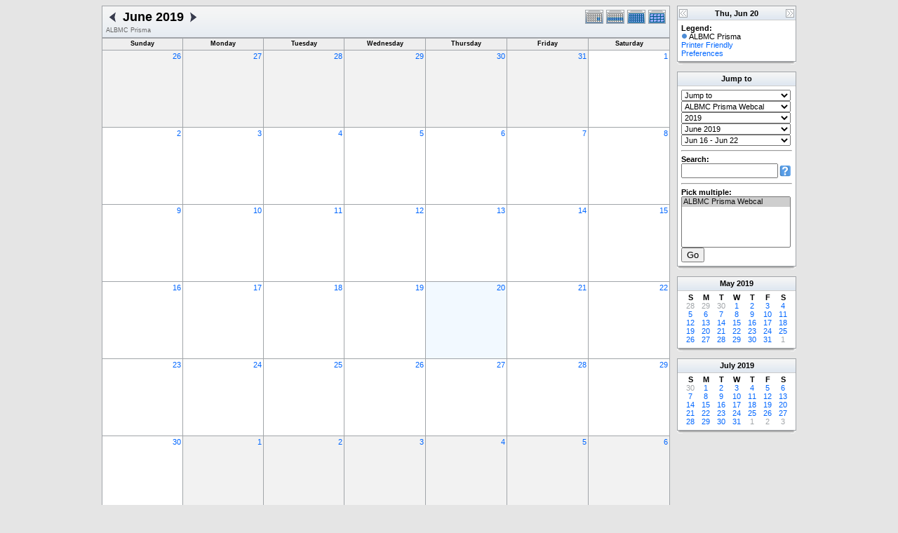

--- FILE ---
content_type: text/html; charset=UTF-8
request_url: http://research.bmap.ucla.edu/Schedules/phpicalendar/month.php?cal=9b5161509c3c799cd11b27ffe9b1513d&getdate=20190620
body_size: 4854
content:
<!DOCTYPE html PUBLIC "-//W3C//DTD XHTML 1.0 Transitional//EN"
        "http://www.w3.org/TR/xhtml1/DTD/xhtml1-transitional.dtd">
<html xmlns="http://www.w3.org/1999/xhtml">
<head>
	<meta http-equiv="content-type" content="text/html; charset=UTF-8" />
	<title>ALBMC Prisma - June 2019</title>
	<link rel="stylesheet" type="text/css" href="http://research.bmap.ucla.edu/Schedules/phpicalendar/templates/default/default.css" />
	<script id="nicetitle" type="text/javascript" src="http://research.bmap.ucla.edu/Schedules/phpicalendar/nicetitle/nicetitle.js"></script>
	<link rel="stylesheet" type="text/css" href="http://research.bmap.ucla.edu/Schedules/phpicalendar/nicetitle/nicetitle.css" />
			
	<script language="JavaScript" type="text/javascript">
<!--
function openEventWindow(num) {
	// populate the hidden form
	var data = document.popup_data[num];
	var form = document.forms.eventPopupForm;
	form.elements.date.value = data.date;
	form.elements.time.value = data.time;
	form.elements.uid.value = data.uid;
	form.elements.cpath.value = data.cpath;
	form.elements.event_data.value = data.event_data;
	
	// open a new window
	var w = window.open('', 'Popup', 'scrollbars=yes,width=550,height=350');
	form.target = 'Popup';
	form.submit();
}

function EventData(date, time, uid, cpath, event_data) {
	this.date = date;
	this.time = time;
	this.uid = uid;
	this.cpath = cpath;
	this.event_data = event_data;
}
//-->
</script>
<script language="JavaScript" type="text/javascript">
<!--

function openTodoInfo(num) {	
	// populate the hidden form
	var data = document.todo_popup_data[num];
	var form = document.forms.todoPopupForm;

	form.elements.todo_data.value = data.todo_data;

	// open a new window
	var w = window.open('', 'Popup', 'scrollbars=yes,width=550,height=350');
	form.target = 'Popup';
	form.submit();
}
function TodoData(todo_data,todo_text) {
	this.todo_data = todo_data;
	this.todo_text = todo_text;
}

document.popup_data = new Array();
document.todo_popup_data = new Array();
//-->
</script>
<script language="JavaScript" type="text/javascript">
<!--

function submitform(form, value) {
	// Parse value.
	var values = decodeURI(value).split("&");
	var temp = values[0].split("?", 2);
	var action = temp[0];
	values[0] = temp[1];

	try {
		form.setAttribute("action", action);
	}
	catch(e) {
		form.action = action;
	}

	// Stuff the hidden form fields.
	for (var i = 0; i < values.length; i++) {
		temp = values[i].split("=", 2);
		form.elements.namedItem(temp[0]).value = temp[1];
	}

	// Clear the select+option value.
	var select = form.elements.namedItem("form_action")
	select.options[select.selectedIndex].value = "";

	form.submit();
}
//-->
</script>

</head>
<body>
<form name="eventPopupForm" id="eventPopupForm" method="post" action="includes/event.php" style="display: none;">
  <input type="hidden" name="date" id="date" value="" />
  <input type="hidden" name="time" id="time" value="" />
  <input type="hidden" name="uid" id="uid" value="" />
  <input type="hidden" name="cpath" id="cpath" value="" />
  <input type="hidden" name="event_data" id="event_data" value="" />
</form>
<form name="todoPopupForm" id="todoPopupForm" method="post" action="includes/todo.php" style="display: none;">
  <input type="hidden" name="todo_data" id="todo_data" value="" />
  <input type="hidden" name="todo_text" id="todo_text" value="" />
</form>

<center>
	<table border="0" cellpadding="0" cellspacing="0" class="maintable">
		<tr>
			<td valign="top">
				<table width="100%" border="0" cellspacing="0" cellpadding="0" class="calborder">
					<tr>
						<td align="center" valign="middle">
							<table width="100%" border="0" cellspacing="0" cellpadding="0">
								<tr valign="top">
									<td align="left" width="100%" class="title">
										<table border="0" cellspacing="0" cellpadding="0">
											<tr valign="top">
												<td><a class="psf" href="month.php?cal=9b5161509c3c799cd11b27ffe9b1513d&amp;getdate=20190520"><img src="templates/default/images/left_day.gif" alt="Prev" border="0" /></a></td>
												<td><h1>June 2019</h1></td>
												<td><a class="psf" href="month.php?cal=9b5161509c3c799cd11b27ffe9b1513d&amp;getdate=20190720"><img src="templates/default/images/right_day.gif" alt="Next" border="0" /></a></td>
											</tr>
										</table>
										<span class="V9G">ALBMC Prisma</span>
									</td>
									<td align="right" width="120" class="navback">	
										<div style="padding-top: 3px;">
										<table width="120" border="0" cellpadding="0" cellspacing="0">
											<tr valign="top">
												<td><a class="psf" href="day.php?cal=9b5161509c3c799cd11b27ffe9b1513d&amp;getdate=20190620"><img src="templates/default/images/day_on.gif" alt="Day" title="Day" border="0" /></a></td>
												<td><a class="psf" href="week.php?cal=9b5161509c3c799cd11b27ffe9b1513d&amp;getdate=20190620"><img src="templates/default/images/week_on.gif" alt="Week" title="Week" border="0" /></a></td>
												<td><a class="psf" href="month.php?cal=9b5161509c3c799cd11b27ffe9b1513d&amp;getdate=20190620"><img src="templates/default/images/month_on.gif" alt="Month" title="Month" border="0" /></a></td>
												<td><a class="psf" href="year.php?cal=9b5161509c3c799cd11b27ffe9b1513d&amp;getdate=20190620"><img src="templates/default/images/year_on.gif" alt="Year" title="Year" border="0" /></a></td>
											</tr>
										</table>
										</div>
									</td>
								</tr>  			
							</table>
						</td>
					</tr>	
				</table>
				<table width="100%" border="0" cellspacing="1" cellpadding="2" class="monthback tfixed">
	<tr>
		<td valign="top" height="12" class="dateback">
			<center class="V9BOLD">Sunday</center>
		</td><td valign="top" height="12" class="dateback">
			<center class="V9BOLD">Monday</center>
		</td><td valign="top" height="12" class="dateback">
			<center class="V9BOLD">Tuesday</center>
		</td><td valign="top" height="12" class="dateback">
			<center class="V9BOLD">Wednesday</center>
		</td><td valign="top" height="12" class="dateback">
			<center class="V9BOLD">Thursday</center>
		</td><td valign="top" height="12" class="dateback">
			<center class="V9BOLD">Friday</center>
		</td><td valign="top" height="12" class="dateback">
			<center class="V9BOLD">Saturday</center>
		</td>
	</tr>
	<tr><td class="monthoff">
			<div align="right">
				<a class="psf" href="day.php?cal=9b5161509c3c799cd11b27ffe9b1513d&amp;getdate=20190526">26</a>
			</div>
			
				
		</td><td class="monthoff">
			<div align="right">
				<a class="psf" href="day.php?cal=9b5161509c3c799cd11b27ffe9b1513d&amp;getdate=20190527">27</a>
			</div>
			
				
		</td><td class="monthoff">
			<div align="right">
				<a class="psf" href="day.php?cal=9b5161509c3c799cd11b27ffe9b1513d&amp;getdate=20190528">28</a>
			</div>
			
				
		</td><td class="monthoff">
			<div align="right">
				<a class="psf" href="day.php?cal=9b5161509c3c799cd11b27ffe9b1513d&amp;getdate=20190529">29</a>
			</div>
			
				
		</td><td class="monthoff">
			<div align="right">
				<a class="psf" href="day.php?cal=9b5161509c3c799cd11b27ffe9b1513d&amp;getdate=20190530">30</a>
			</div>
			
				
		</td><td class="monthoff">
			<div align="right">
				<a class="psf" href="day.php?cal=9b5161509c3c799cd11b27ffe9b1513d&amp;getdate=20190531">31</a>
			</div>
			
				
		</td><td class="monthreg">
			<div align="right">
				<a class="psf" href="day.php?cal=9b5161509c3c799cd11b27ffe9b1513d&amp;getdate=20190601">1</a>
			</div>
			
				
		</td></tr><tr><td class="monthreg">
			<div align="right">
				<a class="psf" href="day.php?cal=9b5161509c3c799cd11b27ffe9b1513d&amp;getdate=20190602">2</a>
			</div>
			
				
		</td><td class="monthreg">
			<div align="right">
				<a class="psf" href="day.php?cal=9b5161509c3c799cd11b27ffe9b1513d&amp;getdate=20190603">3</a>
			</div>
			
				
		</td><td class="monthreg">
			<div align="right">
				<a class="psf" href="day.php?cal=9b5161509c3c799cd11b27ffe9b1513d&amp;getdate=20190604">4</a>
			</div>
			
				
		</td><td class="monthreg">
			<div align="right">
				<a class="psf" href="day.php?cal=9b5161509c3c799cd11b27ffe9b1513d&amp;getdate=20190605">5</a>
			</div>
			
				
		</td><td class="monthreg">
			<div align="right">
				<a class="psf" href="day.php?cal=9b5161509c3c799cd11b27ffe9b1513d&amp;getdate=20190606">6</a>
			</div>
			
				
		</td><td class="monthreg">
			<div align="right">
				<a class="psf" href="day.php?cal=9b5161509c3c799cd11b27ffe9b1513d&amp;getdate=20190607">7</a>
			</div>
			
				
		</td><td class="monthreg">
			<div align="right">
				<a class="psf" href="day.php?cal=9b5161509c3c799cd11b27ffe9b1513d&amp;getdate=20190608">8</a>
			</div>
			
				
		</td></tr><tr><td class="monthreg">
			<div align="right">
				<a class="psf" href="day.php?cal=9b5161509c3c799cd11b27ffe9b1513d&amp;getdate=20190609">9</a>
			</div>
			
				
		</td><td class="monthreg">
			<div align="right">
				<a class="psf" href="day.php?cal=9b5161509c3c799cd11b27ffe9b1513d&amp;getdate=20190610">10</a>
			</div>
			
				
		</td><td class="monthreg">
			<div align="right">
				<a class="psf" href="day.php?cal=9b5161509c3c799cd11b27ffe9b1513d&amp;getdate=20190611">11</a>
			</div>
			
				
		</td><td class="monthreg">
			<div align="right">
				<a class="psf" href="day.php?cal=9b5161509c3c799cd11b27ffe9b1513d&amp;getdate=20190612">12</a>
			</div>
			
				
		</td><td class="monthreg">
			<div align="right">
				<a class="psf" href="day.php?cal=9b5161509c3c799cd11b27ffe9b1513d&amp;getdate=20190613">13</a>
			</div>
			
				
		</td><td class="monthreg">
			<div align="right">
				<a class="psf" href="day.php?cal=9b5161509c3c799cd11b27ffe9b1513d&amp;getdate=20190614">14</a>
			</div>
			
				
		</td><td class="monthreg">
			<div align="right">
				<a class="psf" href="day.php?cal=9b5161509c3c799cd11b27ffe9b1513d&amp;getdate=20190615">15</a>
			</div>
			
				
		</td></tr><tr><td class="monthreg">
			<div align="right">
				<a class="psf" href="day.php?cal=9b5161509c3c799cd11b27ffe9b1513d&amp;getdate=20190616">16</a>
			</div>
			
				
		</td><td class="monthreg">
			<div align="right">
				<a class="psf" href="day.php?cal=9b5161509c3c799cd11b27ffe9b1513d&amp;getdate=20190617">17</a>
			</div>
			
				
		</td><td class="monthreg">
			<div align="right">
				<a class="psf" href="day.php?cal=9b5161509c3c799cd11b27ffe9b1513d&amp;getdate=20190618">18</a>
			</div>
			
				
		</td><td class="monthreg">
			<div align="right">
				<a class="psf" href="day.php?cal=9b5161509c3c799cd11b27ffe9b1513d&amp;getdate=20190619">19</a>
			</div>
			
				
		</td><td class="monthon">
			<div align="right">
				<a class="psf" href="day.php?cal=9b5161509c3c799cd11b27ffe9b1513d&amp;getdate=20190620">20</a>
			</div>
			
				
		</td><td class="monthreg">
			<div align="right">
				<a class="psf" href="day.php?cal=9b5161509c3c799cd11b27ffe9b1513d&amp;getdate=20190621">21</a>
			</div>
			
				
		</td><td class="monthreg">
			<div align="right">
				<a class="psf" href="day.php?cal=9b5161509c3c799cd11b27ffe9b1513d&amp;getdate=20190622">22</a>
			</div>
			
				
		</td></tr><tr><td class="monthreg">
			<div align="right">
				<a class="psf" href="day.php?cal=9b5161509c3c799cd11b27ffe9b1513d&amp;getdate=20190623">23</a>
			</div>
			
				
		</td><td class="monthreg">
			<div align="right">
				<a class="psf" href="day.php?cal=9b5161509c3c799cd11b27ffe9b1513d&amp;getdate=20190624">24</a>
			</div>
			
				
		</td><td class="monthreg">
			<div align="right">
				<a class="psf" href="day.php?cal=9b5161509c3c799cd11b27ffe9b1513d&amp;getdate=20190625">25</a>
			</div>
			
				
		</td><td class="monthreg">
			<div align="right">
				<a class="psf" href="day.php?cal=9b5161509c3c799cd11b27ffe9b1513d&amp;getdate=20190626">26</a>
			</div>
			
				
		</td><td class="monthreg">
			<div align="right">
				<a class="psf" href="day.php?cal=9b5161509c3c799cd11b27ffe9b1513d&amp;getdate=20190627">27</a>
			</div>
			
				
		</td><td class="monthreg">
			<div align="right">
				<a class="psf" href="day.php?cal=9b5161509c3c799cd11b27ffe9b1513d&amp;getdate=20190628">28</a>
			</div>
			
				
		</td><td class="monthreg">
			<div align="right">
				<a class="psf" href="day.php?cal=9b5161509c3c799cd11b27ffe9b1513d&amp;getdate=20190629">29</a>
			</div>
			
				
		</td></tr><tr><td class="monthreg">
			<div align="right">
				<a class="psf" href="day.php?cal=9b5161509c3c799cd11b27ffe9b1513d&amp;getdate=20190630">30</a>
			</div>
			
				
		</td><td class="monthoff">
			<div align="right">
				<a class="psf" href="day.php?cal=9b5161509c3c799cd11b27ffe9b1513d&amp;getdate=20190701">1</a>
			</div>
			
				
		</td><td class="monthoff">
			<div align="right">
				<a class="psf" href="day.php?cal=9b5161509c3c799cd11b27ffe9b1513d&amp;getdate=20190702">2</a>
			</div>
			
				
		</td><td class="monthoff">
			<div align="right">
				<a class="psf" href="day.php?cal=9b5161509c3c799cd11b27ffe9b1513d&amp;getdate=20190703">3</a>
			</div>
			
				
		</td><td class="monthoff">
			<div align="right">
				<a class="psf" href="day.php?cal=9b5161509c3c799cd11b27ffe9b1513d&amp;getdate=20190704">4</a>
			</div>
			
				
		</td><td class="monthoff">
			<div align="right">
				<a class="psf" href="day.php?cal=9b5161509c3c799cd11b27ffe9b1513d&amp;getdate=20190705">5</a>
			</div>
			
				
		</td><td class="monthoff">
			<div align="right">
				<a class="psf" href="day.php?cal=9b5161509c3c799cd11b27ffe9b1513d&amp;getdate=20190706">6</a>
			</div>
			
				
		</td></tr>
</table>

				<table width="100%" border="0" cellpadding="0" cellspacing="0">
					<tr>
						<td class="tbll"><img src="images/spacer.gif" alt="" width="8" height="4" /></td>
						<td class="tblbot"><img src="images/spacer.gif" alt="" width="8" height="4" /></td>
						<td class="tblr"><img src="images/spacer.gif" alt="" width="8" height="4" /></td>
					</tr>
				</table>
				<!-- switch showbottom on -->
				<br />
				<table width="100%" border="0" cellspacing="0" cellpadding="0" class="calborder">
					<tr>
						<td align="center" valign="middle" bgcolor="white">
							<table width="100%" border="0" cellspacing="0" cellpadding="0">
								<tr>
									<td align="right" width="40%" class="navback"><a class="psf" href="month.php?cal=9b5161509c3c799cd11b27ffe9b1513d&amp;getdate=20190520"><img src="templates/default/images/left_day.gif" alt="Prev" border="0" align="right" /></a></td>
									<td align="center" width="20%" class="title" nowrap="nowrap" valign="middle"><h1>This Month's Events</h1></td>
									<td align="left" width="40%" class="navback"><a class="psf" href="month.php?cal=9b5161509c3c799cd11b27ffe9b1513d&amp;getdate=20190720"><img src="templates/default/images/right_day.gif" alt="Next" border="0" align="left" /></a></td>
								</tr>
							</table>
						</td>
					</tr>	
					<tr>
						<td>
							<table width="100%" cellspacing="1" cellpadding="4" border="0">
								
							</table>
						</td>
					</tr>
				</table>
				<table width="100%" border="0" cellpadding="0" cellspacing="0">
					<tr>
						<td class="tbll"><img src="images/spacer.gif" alt="" width="8" height="4" /></td>
						<td class="tblbot"><img src="images/spacer.gif" alt="" width="8" height="4" /></td>
						<td class="tblr"><img src="images/spacer.gif" alt="" width="8" height="4" /></td>
					</tr>
				</table>
				<!-- switch showbottom off -->
			</td>
			<td width="10">
				<img src="images/spacer.gif" width="10" height="1" alt=" " />
			</td>
			<td width="170" valign="top" class="sidebar">
				<table border="0" width="170" cellspacing="0" cellpadding="0">
	
	<tr>
		<td>
			<table width="100%" border="0" cellpadding="0" cellspacing="0" class="calborder">
				<tr>
					<td align="left" valign="top" width="24" class="sideback"><a class="psf" href="day.php?cal=9b5161509c3c799cd11b27ffe9b1513d&amp;getdate=20190619"><img src="templates/default/images/left_arrows.gif" alt="Prev" width="16" height="20" border="0" align="left" /></a></td>
					<td align="center" width="112" class="sideback"><font class="G10BOLD">Thu, Jun 20</font></td>
					<td align="right" valign="top" width="24" class="sideback"><a class="psf" href="day.php?cal=9b5161509c3c799cd11b27ffe9b1513d&amp;getdate=20190621"><img src="templates/default/images/right_arrows.gif" alt="Next" width="16" height="20" border="0" align="right" /></a></td>
				</tr>
				<tr>
					<td colspan="3" bgcolor="#FFFFFF" align="left">
						<div style="padding: 5px;">
							<b>Legend:</b><br />
							<img src="templates/default/images/monthdot_1.gif" alt="" /> ALBMC Prisma<br />
							<a class="psf" href="print.php?cal=9b5161509c3c799cd11b27ffe9b1513d&amp;getdate=20190620&amp;printview=month">Printer Friendly</a><br />
							<!-- switch allow_preferences on -->
							<a class="psf" href="preferences.php?cal=9b5161509c3c799cd11b27ffe9b1513d&amp;getdate=20190620">Preferences</a><br />
							<!-- switch allow_preferences off -->
							
							
						</div>
					</td>
				</tr>
			</table>
			<table width="100%" border="0" cellpadding="0" cellspacing="0">
				<tr>
					<td class="tbll"><img src="images/spacer.gif" alt="" width="8" height="4" /></td>
					<td class="tblbot"><img src="images/spacer.gif" alt="" width="8" height="4" /></td>
					<td class="tblr"><img src="images/spacer.gif" alt="" width="8" height="4" /></td>
				</tr>
			</table>
		</td>
	</tr>
	<tr>
		<td><img src="images/spacer.gif" alt=" " width="1" height="10" /></td>
	</tr>
	<tr>
		<td>
			<table width="100%" border="0" cellpadding="0" cellspacing="0" class="calborder">
				<tr>
					<td align="center" class="sideback"><div style="height: 17px; margin-top: 3px;" class="G10BOLD"><b>Jump to</b></div></td>
				</tr>
				<tr>
					<td bgcolor="#FFFFFF" align="left">
						<div style="padding: 5px;">
							<form style="margin-bottom:0;" action="month.php" method="get">
							<input type="hidden" name="cpath" value=""/>
								<input type="hidden" name="cal" value=""/>
								<input type="hidden" name="getdate" value=""/>
								<select name="form_action" class="query_style" onchange="submitform(this.form, this.options[this.selectedIndex].value);"><option value="#">Jump to</option><option value="day.php?cal=9b5161509c3c799cd11b27ffe9b1513d&amp;getdate=20260122">Go to Today</option><option value="week.php?cal=9b5161509c3c799cd11b27ffe9b1513d&amp;getdate=20260122">Go to This Week</option><option value="month.php?cal=9b5161509c3c799cd11b27ffe9b1513d&amp;getdate=20260122">Go to This Month</option><option value="year.php?cal=9b5161509c3c799cd11b27ffe9b1513d&amp;getdate=20260122">Go to This Year</option></select>
							</form>
							<form style="margin-bottom:0;" action="month.php" method="get">
								<input type="hidden" name="cpath" value=""/>
								<input type="hidden" name="cal" value=""/>
								<input type="hidden" name="getdate" value=""/>
								<select name="form_action" class="query_style" onchange="submitform(this.form, this.options[this.selectedIndex].value);"><option value="month.php?cal=9b5161509c3c799cd11b27ffe9b1513d&amp;getdate=20190620" selected="selected">ALBMC Prisma Webcal</option><option value="month.php?cal=all_calendars_combined971&amp;getdate=20190620">All Combined</option></select>
							</form>
							<form style="margin-bottom:0;" action="month.php" method="get">
								<input type="hidden" name="cpath" value=""/>
								<input type="hidden" name="cal" value=""/>
								<input type="hidden" name="getdate" value=""/>
								<select name="form_action" class="query_style" onchange="submitform(this.form, this.options[this.selectedIndex].value);"><option value="year.php?cal=9b5161509c3c799cd11b27ffe9b1513d&amp;getdate=20160620">2016</option>
<option value="year.php?cal=9b5161509c3c799cd11b27ffe9b1513d&amp;getdate=20170620">2017</option>
<option value="year.php?cal=9b5161509c3c799cd11b27ffe9b1513d&amp;getdate=20180620">2018</option>
<option value="year.php?cal=9b5161509c3c799cd11b27ffe9b1513d&amp;getdate=20190620" selected="selected">2019</option>
<option value="year.php?cal=9b5161509c3c799cd11b27ffe9b1513d&amp;getdate=20200620">2020</option>
<option value="year.php?cal=9b5161509c3c799cd11b27ffe9b1513d&amp;getdate=20210620">2021</option>
<option value="year.php?cal=9b5161509c3c799cd11b27ffe9b1513d&amp;getdate=20220620">2022</option>
</select>
							</form>
							<form style="margin-bottom:0;" action="month.php" method="get">
								<input type="hidden" name="cpath" value=""/>
								<input type="hidden" name="cal" value=""/>
								<input type="hidden" name="getdate" value=""/>
								<select name="form_action" class="query_style" onchange="submitform(this.form, this.options[this.selectedIndex].value);"><option value="month.php?cal=9b5161509c3c799cd11b27ffe9b1513d&amp;getdate=20190101">January 2019</option>
<option value="month.php?cal=9b5161509c3c799cd11b27ffe9b1513d&amp;getdate=20190201">February 2019</option>
<option value="month.php?cal=9b5161509c3c799cd11b27ffe9b1513d&amp;getdate=20190301">March 2019</option>
<option value="month.php?cal=9b5161509c3c799cd11b27ffe9b1513d&amp;getdate=20190401">April 2019</option>
<option value="month.php?cal=9b5161509c3c799cd11b27ffe9b1513d&amp;getdate=20190501">May 2019</option>
<option value="month.php?cal=9b5161509c3c799cd11b27ffe9b1513d&amp;getdate=20190601" selected="selected">June 2019</option>
<option value="month.php?cal=9b5161509c3c799cd11b27ffe9b1513d&amp;getdate=20190701">July 2019</option>
<option value="month.php?cal=9b5161509c3c799cd11b27ffe9b1513d&amp;getdate=20190801">August 2019</option>
<option value="month.php?cal=9b5161509c3c799cd11b27ffe9b1513d&amp;getdate=20190901">September 2019</option>
<option value="month.php?cal=9b5161509c3c799cd11b27ffe9b1513d&amp;getdate=20191001">October 2019</option>
<option value="month.php?cal=9b5161509c3c799cd11b27ffe9b1513d&amp;getdate=20191101">November 2019</option>
<option value="month.php?cal=9b5161509c3c799cd11b27ffe9b1513d&amp;getdate=20191201">December 2019</option>
</select>
							</form>
							<form style="margin-bottom:0;" action="month.php" method="get">
								<input type="hidden" name="cpath" value=""/>
								<input type="hidden" name="cal" value=""/>
								<input type="hidden" name="getdate" value=""/>
								<select name="form_action" class="query_style" onchange="submitform(this.form, this.options[this.selectedIndex].value);"><option value="week.php?cal=9b5161509c3c799cd11b27ffe9b1513d&amp;getdate=20181230">Dec 30 - Jan 5</option>
<option value="week.php?cal=9b5161509c3c799cd11b27ffe9b1513d&amp;getdate=20190106">Jan 6 - Jan 12</option>
<option value="week.php?cal=9b5161509c3c799cd11b27ffe9b1513d&amp;getdate=20190113">Jan 13 - Jan 19</option>
<option value="week.php?cal=9b5161509c3c799cd11b27ffe9b1513d&amp;getdate=20190120">Jan 20 - Jan 26</option>
<option value="week.php?cal=9b5161509c3c799cd11b27ffe9b1513d&amp;getdate=20190127">Jan 27 - Feb 2</option>
<option value="week.php?cal=9b5161509c3c799cd11b27ffe9b1513d&amp;getdate=20190203">Feb 3 - Feb 9</option>
<option value="week.php?cal=9b5161509c3c799cd11b27ffe9b1513d&amp;getdate=20190210">Feb 10 - Feb 16</option>
<option value="week.php?cal=9b5161509c3c799cd11b27ffe9b1513d&amp;getdate=20190217">Feb 17 - Feb 23</option>
<option value="week.php?cal=9b5161509c3c799cd11b27ffe9b1513d&amp;getdate=20190224">Feb 24 - Mar 2</option>
<option value="week.php?cal=9b5161509c3c799cd11b27ffe9b1513d&amp;getdate=20190303">Mar 3 - Mar 9</option>
<option value="week.php?cal=9b5161509c3c799cd11b27ffe9b1513d&amp;getdate=20190310">Mar 10 - Mar 16</option>
<option value="week.php?cal=9b5161509c3c799cd11b27ffe9b1513d&amp;getdate=20190317">Mar 17 - Mar 23</option>
<option value="week.php?cal=9b5161509c3c799cd11b27ffe9b1513d&amp;getdate=20190324">Mar 24 - Mar 30</option>
<option value="week.php?cal=9b5161509c3c799cd11b27ffe9b1513d&amp;getdate=20190331">Mar 31 - Apr 6</option>
<option value="week.php?cal=9b5161509c3c799cd11b27ffe9b1513d&amp;getdate=20190407">Apr 7 - Apr 13</option>
<option value="week.php?cal=9b5161509c3c799cd11b27ffe9b1513d&amp;getdate=20190414">Apr 14 - Apr 20</option>
<option value="week.php?cal=9b5161509c3c799cd11b27ffe9b1513d&amp;getdate=20190421">Apr 21 - Apr 27</option>
<option value="week.php?cal=9b5161509c3c799cd11b27ffe9b1513d&amp;getdate=20190428">Apr 28 - May 4</option>
<option value="week.php?cal=9b5161509c3c799cd11b27ffe9b1513d&amp;getdate=20190505">May 5 - May 11</option>
<option value="week.php?cal=9b5161509c3c799cd11b27ffe9b1513d&amp;getdate=20190512">May 12 - May 18</option>
<option value="week.php?cal=9b5161509c3c799cd11b27ffe9b1513d&amp;getdate=20190519">May 19 - May 25</option>
<option value="week.php?cal=9b5161509c3c799cd11b27ffe9b1513d&amp;getdate=20190526">May 26 - Jun 1</option>
<option value="week.php?cal=9b5161509c3c799cd11b27ffe9b1513d&amp;getdate=20190602">Jun 2 - Jun 8</option>
<option value="week.php?cal=9b5161509c3c799cd11b27ffe9b1513d&amp;getdate=20190609">Jun 9 - Jun 15</option>
<option value="week.php?cal=9b5161509c3c799cd11b27ffe9b1513d&amp;getdate=20190616" selected="selected">Jun 16 - Jun 22</option>
<option value="week.php?cal=9b5161509c3c799cd11b27ffe9b1513d&amp;getdate=20190623">Jun 23 - Jun 29</option>
<option value="week.php?cal=9b5161509c3c799cd11b27ffe9b1513d&amp;getdate=20190630">Jun 30 - Jul 6</option>
<option value="week.php?cal=9b5161509c3c799cd11b27ffe9b1513d&amp;getdate=20190707">Jul 7 - Jul 13</option>
<option value="week.php?cal=9b5161509c3c799cd11b27ffe9b1513d&amp;getdate=20190714">Jul 14 - Jul 20</option>
<option value="week.php?cal=9b5161509c3c799cd11b27ffe9b1513d&amp;getdate=20190721">Jul 21 - Jul 27</option>
<option value="week.php?cal=9b5161509c3c799cd11b27ffe9b1513d&amp;getdate=20190728">Jul 28 - Aug 3</option>
<option value="week.php?cal=9b5161509c3c799cd11b27ffe9b1513d&amp;getdate=20190804">Aug 4 - Aug 10</option>
<option value="week.php?cal=9b5161509c3c799cd11b27ffe9b1513d&amp;getdate=20190811">Aug 11 - Aug 17</option>
<option value="week.php?cal=9b5161509c3c799cd11b27ffe9b1513d&amp;getdate=20190818">Aug 18 - Aug 24</option>
<option value="week.php?cal=9b5161509c3c799cd11b27ffe9b1513d&amp;getdate=20190825">Aug 25 - Aug 31</option>
<option value="week.php?cal=9b5161509c3c799cd11b27ffe9b1513d&amp;getdate=20190901">Sep 1 - Sep 7</option>
<option value="week.php?cal=9b5161509c3c799cd11b27ffe9b1513d&amp;getdate=20190908">Sep 8 - Sep 14</option>
<option value="week.php?cal=9b5161509c3c799cd11b27ffe9b1513d&amp;getdate=20190915">Sep 15 - Sep 21</option>
<option value="week.php?cal=9b5161509c3c799cd11b27ffe9b1513d&amp;getdate=20190922">Sep 22 - Sep 28</option>
<option value="week.php?cal=9b5161509c3c799cd11b27ffe9b1513d&amp;getdate=20190929">Sep 29 - Oct 5</option>
<option value="week.php?cal=9b5161509c3c799cd11b27ffe9b1513d&amp;getdate=20191006">Oct 6 - Oct 12</option>
<option value="week.php?cal=9b5161509c3c799cd11b27ffe9b1513d&amp;getdate=20191013">Oct 13 - Oct 19</option>
<option value="week.php?cal=9b5161509c3c799cd11b27ffe9b1513d&amp;getdate=20191020">Oct 20 - Oct 26</option>
<option value="week.php?cal=9b5161509c3c799cd11b27ffe9b1513d&amp;getdate=20191027">Oct 27 - Nov 2</option>
<option value="week.php?cal=9b5161509c3c799cd11b27ffe9b1513d&amp;getdate=20191103">Nov 3 - Nov 9</option>
<option value="week.php?cal=9b5161509c3c799cd11b27ffe9b1513d&amp;getdate=20191110">Nov 10 - Nov 16</option>
<option value="week.php?cal=9b5161509c3c799cd11b27ffe9b1513d&amp;getdate=20191117">Nov 17 - Nov 23</option>
<option value="week.php?cal=9b5161509c3c799cd11b27ffe9b1513d&amp;getdate=20191124">Nov 24 - Nov 30</option>
<option value="week.php?cal=9b5161509c3c799cd11b27ffe9b1513d&amp;getdate=20191201">Dec 1 - Dec 7</option>
<option value="week.php?cal=9b5161509c3c799cd11b27ffe9b1513d&amp;getdate=20191208">Dec 8 - Dec 14</option>
<option value="week.php?cal=9b5161509c3c799cd11b27ffe9b1513d&amp;getdate=20191215">Dec 15 - Dec 21</option>
<option value="week.php?cal=9b5161509c3c799cd11b27ffe9b1513d&amp;getdate=20191222">Dec 22 - Dec 28</option>
<option value="week.php?cal=9b5161509c3c799cd11b27ffe9b1513d&amp;getdate=20191229">Dec 29 - Jan 4</option>
</select>
							</form>
							<!-- switch show_search on -->
							<hr />
<div class = 'G10BOLD'>Search:</div>
<form action="search.php" method="get">
	<input type="hidden" name="cpath" value=""/>
	<input type="hidden" name="cal" value="9b5161509c3c799cd11b27ffe9b1513d"/>
	<input type="hidden" name="getdate" value="20190620"/>
	<input type="text" style="width: 130px; float: left;" name="query" value=""/>
	<input type="image" style="padding-bottom: 3px;" src="templates/default/images/search.gif" name="submit" value="Search"/>
</form>

							<!-- switch show_search off -->
							
							<hr />
							<div class = 'G10BOLD'>Pick multiple:</div>
							<form style="margin-bottom:0;" action="month.php" method="get">
								<input type="hidden" name="getdate" value="20190620"/>
								<input type="hidden" name="cpath" value=""/>
								<select name="cal[]" class="query_style" size="5" multiple="multiple"><option value="9b5161509c3c799cd11b27ffe9b1513d" selected="selected">ALBMC Prisma Webcal</option>
</select><br />
								<input type="submit" value="Go"/>
							</form>
						</div>
					</td>
				</tr>
			</table>
			<table width="100%" border="0" cellpadding="0" cellspacing="0">
				<tr>
					<td class="tbll"><img src="images/spacer.gif" alt="" width="8" height="4" /></td>
					<td class="tblbot"><img src="images/spacer.gif" alt="" width="8" height="4" /></td>
					<td class="tblr"><img src="images/spacer.gif" alt="" width="8" height="4" /></td>
				</tr>
			</table>
		</td>
	</tr>
	<tr>
		<td><img src="images/spacer.gif" alt=" " width="1" height="10" /></td>
	</tr>
	<tr>
		<td>
			<table width="170" border="0" cellpadding="3" cellspacing="0" class="calborder">
	<tr>
		<td align="center" class="sideback"><div style="height:14px;"><b><a class="ps3" href="month.php?cal=9b5161509c3c799cd11b27ffe9b1513d&amp;getdate=20190501">May</a> <a class="ps3" href="year.php?cal=9b5161509c3c799cd11b27ffe9b1513d&amp;getdate=20190101">2019</a></b></div></td>
	</tr>
	<tr>
		<td align="center">
			<table border="0" cellspacing="0" cellpadding="0">
				<tr align="center">
					<td width="22"><b>S</b></td><td width="22"><b>M</b></td><td width="22"><b>T</b></td><td width="22"><b>W</b></td><td width="22"><b>T</b></td><td width="22"><b>F</b></td><td width="22"><b>S</b></td>
				</tr>
				<tr align="center"><td>
						<a class="psf" href="month.php?cal=9b5161509c3c799cd11b27ffe9b1513d&amp;getdate=20190428"><span class="G10G">28</span></a>
					</td><td>
						<a class="psf" href="month.php?cal=9b5161509c3c799cd11b27ffe9b1513d&amp;getdate=20190429"><span class="G10G">29</span></a>
					</td><td>
						<a class="psf" href="month.php?cal=9b5161509c3c799cd11b27ffe9b1513d&amp;getdate=20190430"><span class="G10G">30</span></a>
					</td><td>
						<a class="psf" href="month.php?cal=9b5161509c3c799cd11b27ffe9b1513d&amp;getdate=20190501">1</a>
					</td><td>
						<a class="psf" href="month.php?cal=9b5161509c3c799cd11b27ffe9b1513d&amp;getdate=20190502">2</a>
					</td><td>
						<a class="psf" href="month.php?cal=9b5161509c3c799cd11b27ffe9b1513d&amp;getdate=20190503">3</a>
					</td><td>
						<a class="psf" href="month.php?cal=9b5161509c3c799cd11b27ffe9b1513d&amp;getdate=20190504">4</a>
					</td></tr><tr align="center"><td>
						<a class="psf" href="month.php?cal=9b5161509c3c799cd11b27ffe9b1513d&amp;getdate=20190505">5</a>
					</td><td>
						<a class="psf" href="month.php?cal=9b5161509c3c799cd11b27ffe9b1513d&amp;getdate=20190506">6</a>
					</td><td>
						<a class="psf" href="month.php?cal=9b5161509c3c799cd11b27ffe9b1513d&amp;getdate=20190507">7</a>
					</td><td>
						<a class="psf" href="month.php?cal=9b5161509c3c799cd11b27ffe9b1513d&amp;getdate=20190508">8</a>
					</td><td>
						<a class="psf" href="month.php?cal=9b5161509c3c799cd11b27ffe9b1513d&amp;getdate=20190509">9</a>
					</td><td>
						<a class="psf" href="month.php?cal=9b5161509c3c799cd11b27ffe9b1513d&amp;getdate=20190510">10</a>
					</td><td>
						<a class="psf" href="month.php?cal=9b5161509c3c799cd11b27ffe9b1513d&amp;getdate=20190511">11</a>
					</td></tr><tr align="center"><td>
						<a class="psf" href="month.php?cal=9b5161509c3c799cd11b27ffe9b1513d&amp;getdate=20190512">12</a>
					</td><td>
						<a class="psf" href="month.php?cal=9b5161509c3c799cd11b27ffe9b1513d&amp;getdate=20190513">13</a>
					</td><td>
						<a class="psf" href="month.php?cal=9b5161509c3c799cd11b27ffe9b1513d&amp;getdate=20190514">14</a>
					</td><td>
						<a class="psf" href="month.php?cal=9b5161509c3c799cd11b27ffe9b1513d&amp;getdate=20190515">15</a>
					</td><td>
						<a class="psf" href="month.php?cal=9b5161509c3c799cd11b27ffe9b1513d&amp;getdate=20190516">16</a>
					</td><td>
						<a class="psf" href="month.php?cal=9b5161509c3c799cd11b27ffe9b1513d&amp;getdate=20190517">17</a>
					</td><td>
						<a class="psf" href="month.php?cal=9b5161509c3c799cd11b27ffe9b1513d&amp;getdate=20190518">18</a>
					</td></tr><tr align="center"><td>
						<a class="psf" href="month.php?cal=9b5161509c3c799cd11b27ffe9b1513d&amp;getdate=20190519">19</a>
					</td><td>
						<a class="psf" href="month.php?cal=9b5161509c3c799cd11b27ffe9b1513d&amp;getdate=20190520">20</a>
					</td><td>
						<a class="psf" href="month.php?cal=9b5161509c3c799cd11b27ffe9b1513d&amp;getdate=20190521">21</a>
					</td><td>
						<a class="psf" href="month.php?cal=9b5161509c3c799cd11b27ffe9b1513d&amp;getdate=20190522">22</a>
					</td><td>
						<a class="psf" href="month.php?cal=9b5161509c3c799cd11b27ffe9b1513d&amp;getdate=20190523">23</a>
					</td><td>
						<a class="psf" href="month.php?cal=9b5161509c3c799cd11b27ffe9b1513d&amp;getdate=20190524">24</a>
					</td><td>
						<a class="psf" href="month.php?cal=9b5161509c3c799cd11b27ffe9b1513d&amp;getdate=20190525">25</a>
					</td></tr><tr align="center"><td>
						<a class="psf" href="month.php?cal=9b5161509c3c799cd11b27ffe9b1513d&amp;getdate=20190526">26</a>
					</td><td>
						<a class="psf" href="month.php?cal=9b5161509c3c799cd11b27ffe9b1513d&amp;getdate=20190527">27</a>
					</td><td>
						<a class="psf" href="month.php?cal=9b5161509c3c799cd11b27ffe9b1513d&amp;getdate=20190528">28</a>
					</td><td>
						<a class="psf" href="month.php?cal=9b5161509c3c799cd11b27ffe9b1513d&amp;getdate=20190529">29</a>
					</td><td>
						<a class="psf" href="month.php?cal=9b5161509c3c799cd11b27ffe9b1513d&amp;getdate=20190530">30</a>
					</td><td>
						<a class="psf" href="month.php?cal=9b5161509c3c799cd11b27ffe9b1513d&amp;getdate=20190531">31</a>
					</td><td>
						<a class="psf" href="month.php?cal=9b5161509c3c799cd11b27ffe9b1513d&amp;getdate=20190601"><span class="G10G">1</span></a>
					</td></tr>
			</table>
			<img src="images/spacer.gif" width="1" height="3" alt=" " /><br />
		</td>
	</tr>
</table>
			<table width="100%" border="0" cellpadding="0" cellspacing="0">
				<tr>
					<td class="tbll"><img src="images/spacer.gif" alt="" width="8" height="4" /></td>
					<td class="tblbot"><img src="images/spacer.gif" alt="" width="8" height="4" /></td>
					<td class="tblr"><img src="images/spacer.gif" alt="" width="8" height="4" /></td>
				</tr>
			</table>
		</td>
	</tr>
	<tr>
		<td><img src="images/spacer.gif" alt=" " width="1" height="10" /></td>
	</tr>
	<tr>
		<td>
			<table width="170" border="0" cellpadding="3" cellspacing="0" class="calborder">
	<tr>
		<td align="center" class="sideback"><div style="height:14px;"><b><a class="ps3" href="month.php?cal=9b5161509c3c799cd11b27ffe9b1513d&amp;getdate=20190701">July</a> <a class="ps3" href="year.php?cal=9b5161509c3c799cd11b27ffe9b1513d&amp;getdate=20190101">2019</a></b></div></td>
	</tr>
	<tr>
		<td align="center">
			<table border="0" cellspacing="0" cellpadding="0">
				<tr align="center">
					<td width="22"><b>S</b></td><td width="22"><b>M</b></td><td width="22"><b>T</b></td><td width="22"><b>W</b></td><td width="22"><b>T</b></td><td width="22"><b>F</b></td><td width="22"><b>S</b></td>
				</tr>
				<tr align="center"><td>
						<a class="psf" href="month.php?cal=9b5161509c3c799cd11b27ffe9b1513d&amp;getdate=20190630"><span class="G10G">30</span></a>
					</td><td>
						<a class="psf" href="month.php?cal=9b5161509c3c799cd11b27ffe9b1513d&amp;getdate=20190701">1</a>
					</td><td>
						<a class="psf" href="month.php?cal=9b5161509c3c799cd11b27ffe9b1513d&amp;getdate=20190702">2</a>
					</td><td>
						<a class="psf" href="month.php?cal=9b5161509c3c799cd11b27ffe9b1513d&amp;getdate=20190703">3</a>
					</td><td>
						<a class="psf" href="month.php?cal=9b5161509c3c799cd11b27ffe9b1513d&amp;getdate=20190704">4</a>
					</td><td>
						<a class="psf" href="month.php?cal=9b5161509c3c799cd11b27ffe9b1513d&amp;getdate=20190705">5</a>
					</td><td>
						<a class="psf" href="month.php?cal=9b5161509c3c799cd11b27ffe9b1513d&amp;getdate=20190706">6</a>
					</td></tr><tr align="center"><td>
						<a class="psf" href="month.php?cal=9b5161509c3c799cd11b27ffe9b1513d&amp;getdate=20190707">7</a>
					</td><td>
						<a class="psf" href="month.php?cal=9b5161509c3c799cd11b27ffe9b1513d&amp;getdate=20190708">8</a>
					</td><td>
						<a class="psf" href="month.php?cal=9b5161509c3c799cd11b27ffe9b1513d&amp;getdate=20190709">9</a>
					</td><td>
						<a class="psf" href="month.php?cal=9b5161509c3c799cd11b27ffe9b1513d&amp;getdate=20190710">10</a>
					</td><td>
						<a class="psf" href="month.php?cal=9b5161509c3c799cd11b27ffe9b1513d&amp;getdate=20190711">11</a>
					</td><td>
						<a class="psf" href="month.php?cal=9b5161509c3c799cd11b27ffe9b1513d&amp;getdate=20190712">12</a>
					</td><td>
						<a class="psf" href="month.php?cal=9b5161509c3c799cd11b27ffe9b1513d&amp;getdate=20190713">13</a>
					</td></tr><tr align="center"><td>
						<a class="psf" href="month.php?cal=9b5161509c3c799cd11b27ffe9b1513d&amp;getdate=20190714">14</a>
					</td><td>
						<a class="psf" href="month.php?cal=9b5161509c3c799cd11b27ffe9b1513d&amp;getdate=20190715">15</a>
					</td><td>
						<a class="psf" href="month.php?cal=9b5161509c3c799cd11b27ffe9b1513d&amp;getdate=20190716">16</a>
					</td><td>
						<a class="psf" href="month.php?cal=9b5161509c3c799cd11b27ffe9b1513d&amp;getdate=20190717">17</a>
					</td><td>
						<a class="psf" href="month.php?cal=9b5161509c3c799cd11b27ffe9b1513d&amp;getdate=20190718">18</a>
					</td><td>
						<a class="psf" href="month.php?cal=9b5161509c3c799cd11b27ffe9b1513d&amp;getdate=20190719">19</a>
					</td><td>
						<a class="psf" href="month.php?cal=9b5161509c3c799cd11b27ffe9b1513d&amp;getdate=20190720">20</a>
					</td></tr><tr align="center"><td>
						<a class="psf" href="month.php?cal=9b5161509c3c799cd11b27ffe9b1513d&amp;getdate=20190721">21</a>
					</td><td>
						<a class="psf" href="month.php?cal=9b5161509c3c799cd11b27ffe9b1513d&amp;getdate=20190722">22</a>
					</td><td>
						<a class="psf" href="month.php?cal=9b5161509c3c799cd11b27ffe9b1513d&amp;getdate=20190723">23</a>
					</td><td>
						<a class="psf" href="month.php?cal=9b5161509c3c799cd11b27ffe9b1513d&amp;getdate=20190724">24</a>
					</td><td>
						<a class="psf" href="month.php?cal=9b5161509c3c799cd11b27ffe9b1513d&amp;getdate=20190725">25</a>
					</td><td>
						<a class="psf" href="month.php?cal=9b5161509c3c799cd11b27ffe9b1513d&amp;getdate=20190726">26</a>
					</td><td>
						<a class="psf" href="month.php?cal=9b5161509c3c799cd11b27ffe9b1513d&amp;getdate=20190727">27</a>
					</td></tr><tr align="center"><td>
						<a class="psf" href="month.php?cal=9b5161509c3c799cd11b27ffe9b1513d&amp;getdate=20190728">28</a>
					</td><td>
						<a class="psf" href="month.php?cal=9b5161509c3c799cd11b27ffe9b1513d&amp;getdate=20190729">29</a>
					</td><td>
						<a class="psf" href="month.php?cal=9b5161509c3c799cd11b27ffe9b1513d&amp;getdate=20190730">30</a>
					</td><td>
						<a class="psf" href="month.php?cal=9b5161509c3c799cd11b27ffe9b1513d&amp;getdate=20190731">31</a>
					</td><td>
						<a class="psf" href="month.php?cal=9b5161509c3c799cd11b27ffe9b1513d&amp;getdate=20190801"><span class="G10G">1</span></a>
					</td><td>
						<a class="psf" href="month.php?cal=9b5161509c3c799cd11b27ffe9b1513d&amp;getdate=20190802"><span class="G10G">2</span></a>
					</td><td>
						<a class="psf" href="month.php?cal=9b5161509c3c799cd11b27ffe9b1513d&amp;getdate=20190803"><span class="G10G">3</span></a>
					</td></tr>
			</table>
			<img src="images/spacer.gif" width="1" height="3" alt=" " /><br />
		</td>
	</tr>
</table>
			<table width="100%" border="0" cellpadding="0" cellspacing="0">
				<tr>
					<td class="tbll"><img src="images/spacer.gif" alt="" width="8" height="4" /></td>
					<td class="tblbot"><img src="images/spacer.gif" alt="" width="8" height="4" /></td>
					<td class="tblr"><img src="images/spacer.gif" alt="" width="8" height="4" /></td>
				</tr>
			</table>
		</td>
	</tr>
</table>

			</td>
		</tr>
	</table>
</center>
<center class="V9 footer"><br />Powered by <a class="psf" href="http://phpicalendar.net/">PHP iCalendar 2.4</a><br />

<!-- switch rss_powered on -->
This site is <a class="psf" href="./rss/index.php?cal=9b5161509c3c799cd11b27ffe9b1513d&amp;getdate=20190620">RSS-Enabled</a><br />
<!-- switch rss_powered off -->
<!--Page generated in 0.916 seconds.<br />
Template generated in 0.039 seconds.-->
</center>
<script type="text/javascript" src="/_Incapsula_Resource?SWJIYLWA=719d34d31c8e3a6e6fffd425f7e032f3&ns=1&cb=1593464569" async></script></body>
</html>
